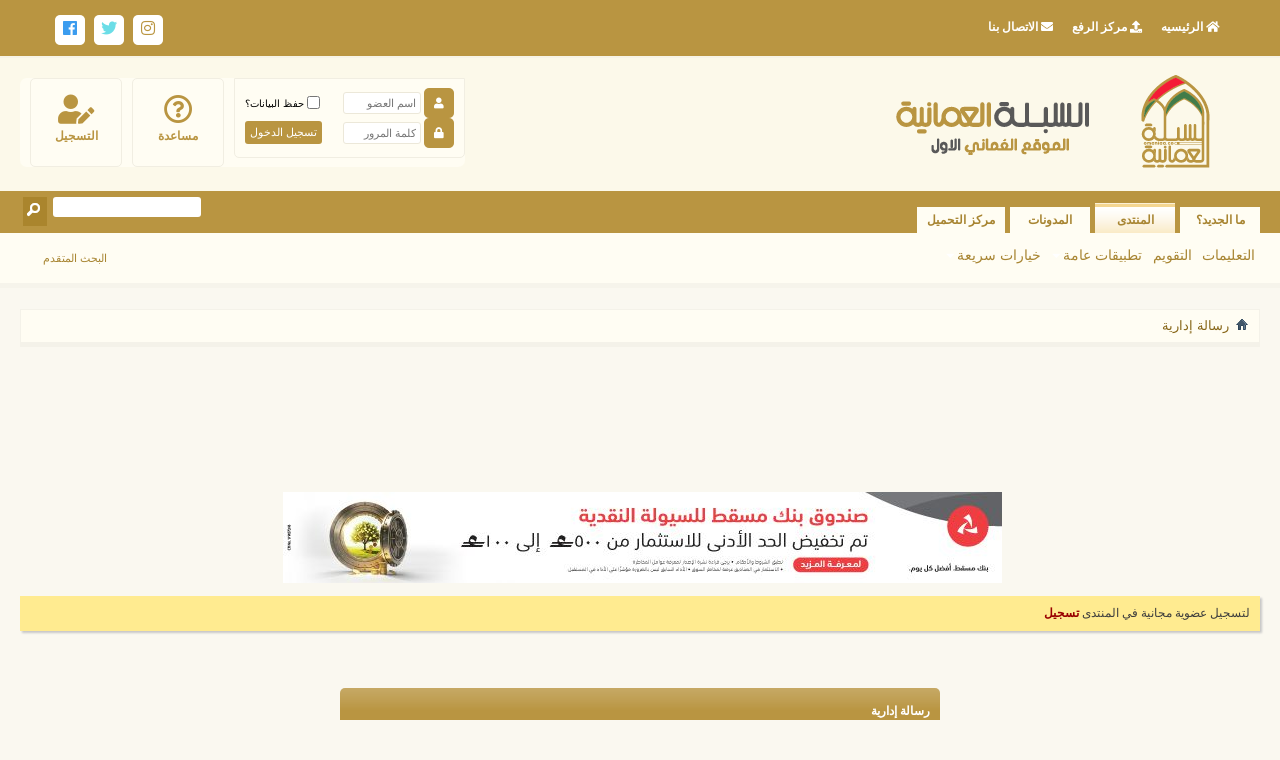

--- FILE ---
content_type: text/html; charset=windows-1256
request_url: https://www.omaniaa.co/member.php?123476261-%D8%B7%D8%A7%D8%B1%D9%82...
body_size: 29275
content:
<!DOCTYPE html PUBLIC "-//W3C//DTD XHTML 1.0 Transitional//EN" "http://www.w3.org/TR/xhtml1/DTD/xhtml1-transitional.dtd">
<html xmlns="http://www.w3.org/1999/xhtml" dir="rtl" lang="ar" id="vbulletin_html">
<head>
	<meta http-equiv="Content-Type" content="text/html; charset=windows-1256" />
<meta id="e_vb_meta_bburl" name="vb_meta_bburl" content="https://www.omaniaa.co" />
<base href="https://www.omaniaa.co/" /><!--[if IE]></base><![endif]-->
<meta name="generator" content="vBulletin 4.2.5" />

	<link rel="Shortcut Icon" href="favicon.ico" type="image/x-icon" />


		<meta name="keywords" content="سبلة عمان,سبلة,السبلة,السبلة العمانية,سبلة العرب,عمان,سلطنة عمان,سوق,سوق عمان,سياسة عمان" />
		<meta name="description" content="سبلة عمان,سبلة,السبلة,السبلة العمانية,سبلة العرب,عمان,سلطنة عمان,سوق,سوق عمان,سياسة عمان" />





	
		<script type="text/javascript" src="https://ajax.googleapis.com/ajax/libs/yui/2.9.0/build/yuiloader-dom-event/yuiloader-dom-event.js"></script>
	

<script type="text/javascript">
<!--
	if (typeof YAHOO === 'undefined') // Load ALL YUI Local
	{
		document.write('<script type="text/javascript" src="clientscript/yui/yuiloader-dom-event/yuiloader-dom-event.js?v=425"><\/script>');
		document.write('<script type="text/javascript" src="clientscript/yui/connection/connection-min.js?v=425"><\/script>');
		var yuipath = 'clientscript/yui';
		var yuicombopath = '';
		var remoteyui = false;
	}
	else	// Load Rest of YUI remotely (where possible)
	{
		var yuipath = 'https://ajax.googleapis.com/ajax/libs/yui/2.9.0/build';
		var yuicombopath = '';
		var remoteyui = true;
		if (!yuicombopath)
		{
			document.write('<script type="text/javascript" src="https://ajax.googleapis.com/ajax/libs/yui/2.9.0/build/connection/connection-min.js?v=425"><\/script>');
		}
	}
	var SESSIONURL = "s=dfb6561bc6a2b806ae0877393b4b26b1&";
	var SECURITYTOKEN = "guest";
	var IMGDIR_MISC = "newimg/misc";
	var IMGDIR_BUTTON = "newimg/buttons";
	var vb_disable_ajax = parseInt("0", 10);
	var SIMPLEVERSION = "425";
	var BBURL = "https://www.omaniaa.co";
	var LOGGEDIN = 0 > 0 ? true : false;
	var THIS_SCRIPT = "member";
	var RELPATH = "member.php?123476261-%D8%B7%D8%A7%D8%B1%D9%82...";
	var PATHS = {
		forum : "",
		cms   : "",
		blog  : ""
	};
	var AJAXBASEURL = "https://www.omaniaa.co/";
// -->
</script>
<script type="text/javascript" src="https://www.omaniaa.co/clientscript/vbulletin-core.js?v=425"></script>



	<link rel="alternate" type="application/rss+xml" title="السبلة العمانية - الموقع العُماني الأول تغذية RSS" href="https://www.omaniaa.co/external.php?type=RSS2" />
	



	<link rel="stylesheet" type="text/css" href="css.php?styleid=21&amp;langid=3&amp;d=1769329105&amp;td=rtl&amp;sheet=bbcode.css,editor.css,popupmenu.css,reset-fonts.css,vbulletin.css,vbulletin-chrome.css,vbulletin-formcontrols.css, ,metro_theme_prefooter_blocks.css" />

	<!--[if lt IE 8]>
	<link rel="stylesheet" type="text/css" href="css.php?styleid=21&amp;langid=3&amp;d=1769329105&amp;td=rtl&amp;sheet=popupmenu-ie.css,vbulletin-ie.css,vbulletin-chrome-ie.css,vbulletin-formcontrols-ie.css,editor-ie.css" />
	<![endif]-->


	<meta name="robots" content="noindex,follow" />

	<title>السبلة العمانية - الموقع العُماني الأول</title>
	
	<script type="text/javascript" src="clientscript/vbulletin_md5.js?v=425"></script>

	
<link rel="stylesheet" type="text/css" href="css.php?styleid=21&amp;langid=3&amp;d=1769329105&amp;td=rtl&amp;sheet=additional.css" />

</head>
<body>

<div class="newheader">

<div class="hed1_top">

<div class="hed1r">

<ul>
<li><a><i class="fas fa-home"></i> الرئيسيه</a></li>

<li><a><i class="fas fa-upload"></i> مركز الرفع</a></li>

<li><a><i class="fas fa-envelope"></i> الاتصال بنا</a></li>
</ul>



</div>

<div class="hed1l">

<div class="hed3l">

<ul class="hed3l2">
<li><a href="https://www.facebook.com/www.omaniaa.net"><i class="fab fa-facebook"></i></a></li>
<li><a href="https://twitter.com/OmaniaaCo"><i class="fab fa-twitter"></i></a></li>
<li><a href="https://www.instgram.com/omaniaa.co"><i class="fab fa-instagram"></i></a></li>
 
 
</ul>


</div>




</div>


</div>

 

 




</div>

















<div class="above_body"> <!-- closing tag is in template navbar -->
<div id="header" class="floatcontainer doc_header">
	<div><a name="top" href="forum.php?s=dfb6561bc6a2b806ae0877393b4b26b1" class="logo-image"><img src="images/logo2.png" alt="السبلة العمانية - الموقع العُماني الأول - Powered by vBulletin" /></a></div>
	<div id="toplinks" class="toplinks">
		
			<ul class="nouser noy">
			
				<li><a href="register.php?s=dfb6561bc6a2b806ae0877393b4b26b1" rel="nofollow"><i class="fas fa-user-edit"></i>التسجيل</a></li>
			
				<li><a rel="help" href="faq.php?s=dfb6561bc6a2b806ae0877393b4b26b1"><i class="far fa-question-circle"></i> مساعدة</a></li>
				<li>
			<script type="text/javascript" src="clientscript/vbulletin_md5.js?v=425"></script>
			<form id="navbar_loginform" action="login.php?s=dfb6561bc6a2b806ae0877393b4b26b1&amp;do=login" method="post" onsubmit="md5hash(vb_login_password, vb_login_md5password, vb_login_md5password_utf, 0)">
				<fieldset id="logindetails" class="logindetails">
					<div>
						<div>
                        
                        <div class="inprem">
                        
                        <div class="inp">
                        
                        	<i class="fas fa-user"></i> <input type="text" class="textbox default-value" name="vb_login_username" id="navbar_username" size="10" accesskey="u" tabindex="101" value="اسم العضو" />
                        </div>
                        	<div id="remember" class="remember">
					<label for="cb_cookieuser_navbar"><input type="checkbox" name="cookieuser" value="1" id="cb_cookieuser_navbar" class="cb_cookieuser_navbar" accesskey="c" tabindex="103" /> حفظ البيانات؟</label>
				</div>
                        </div>
				 
					<div class="passicon">
                    
                    <i class="fas fa-lock"></i>
                    <input type="password" class="textbox" tabindex="102" name="vb_login_password" id="navbar_password" size="10" />
                    <input type="text" class="textbox default-value" tabindex="102" name="vb_login_password_hint" id="navbar_password_hint" size="10" value="كلمة المرور" style="display:none;" />
                    
                    <input type="submit" class="loginbutton" tabindex="104" value="تسجيل الدخول" title="ادخل اسم العضو وكلمة المرور الخاصة بك في الحقول المجاورة لتسجيل الدخول, أو اضغط على رابط 'التسجيل' لإنشاء حساب خاص بك." accesskey="s" />
                    </div>
					 
					 
						</div>
					</div>
				</fieldset>
 

				<input type="hidden" name="s" value="dfb6561bc6a2b806ae0877393b4b26b1" />
				<input type="hidden" name="securitytoken" value="guest" />
				<input type="hidden" name="do" value="login" />
				<input type="hidden" name="vb_login_md5password" />
				<input type="hidden" name="vb_login_md5password_utf" />
			</form>
			<script type="text/javascript">
			YAHOO.util.Dom.setStyle('navbar_password_hint', "display", "inline");
			YAHOO.util.Dom.setStyle('navbar_password', "display", "none");
			vB_XHTML_Ready.subscribe(function()
			{
			//
				YAHOO.util.Event.on('navbar_username', "focus", navbar_username_focus);
				YAHOO.util.Event.on('navbar_username', "blur", navbar_username_blur);
				YAHOO.util.Event.on('navbar_password_hint', "focus", navbar_password_hint);
				YAHOO.util.Event.on('navbar_password', "blur", navbar_password);
			});
			
			function navbar_username_focus(e)
			{
			//
				var textbox = YAHOO.util.Event.getTarget(e);
				if (textbox.value == 'اسم العضو')
				{
				//
					textbox.value='';
					textbox.style.color='#000000';
				}
			}

			function navbar_username_blur(e)
			{
			//
				var textbox = YAHOO.util.Event.getTarget(e);
				if (textbox.value == '')
				{
				//
					textbox.value='اسم العضو';
					textbox.style.color='#777777';
				}
			}
			
			function navbar_password_hint(e)
			{
			//
				var textbox = YAHOO.util.Event.getTarget(e);
				
				YAHOO.util.Dom.setStyle('navbar_password_hint', "display", "none");
				YAHOO.util.Dom.setStyle('navbar_password', "display", "inline");
				YAHOO.util.Dom.get('navbar_password').focus();
			}

			function navbar_password(e)
			{
			//
				var textbox = YAHOO.util.Event.getTarget(e);
				
				if (textbox.value == '')
				{
					YAHOO.util.Dom.setStyle('navbar_password_hint', "display", "inline");
					YAHOO.util.Dom.setStyle('navbar_password', "display", "none");
				}
			}
			</script>
				</li>
				
			</ul>
		
	</div>
	<div class="ad_global_header">
		
		
	</div>
	<hr />
</div>

<div id="navbar" class="navbar hed3_top">
	<ul id="navtabs" class="navtabs floatcontainer">
		
		
	
		<li  id="vbtab_whatsnew">
			<a class="navtab" href="activity.php?s=dfb6561bc6a2b806ae0877393b4b26b1">ما الجديد؟</a>
		</li>
		
		

	
		<li class="selected" id="vbtab_forum">
			<a class="navtab" href="forum.php?s=dfb6561bc6a2b806ae0877393b4b26b1">المنتدى</a>
		</li>
		
		
			<ul class="floatcontainer">
				
					
						
							<li id="vbflink_faq"><a href="faq.php?s=dfb6561bc6a2b806ae0877393b4b26b1">التعليمات</a></li>
						
					
				
					
						
							<li id="vbflink_calendar"><a href="calendar.php?s=dfb6561bc6a2b806ae0877393b4b26b1">التقويم</a></li>
						
					
				
					
						<li class="popupmenu" id="vbmenu_actions">
							<a href="javascript://" class="popupctrl">تطبيقات عامة</a>
							<ul class="popupbody popuphover">
								
									<li id="vbalink_mfr"><a href="forumdisplay.php?s=dfb6561bc6a2b806ae0877393b4b26b1&amp;do=markread&amp;markreadhash=guest">اجعل المنتديات مقروءة</a></li>
								
							</ul>
						</li>
					
				
					
						<li class="popupmenu" id="vbmenu_qlinks">
							<a href="javascript://" class="popupctrl">خيارات سريعة</a>
							<ul class="popupbody popuphover">
								
									<li id="vbqlink_leaders"><a href="showgroups.php?s=dfb6561bc6a2b806ae0877393b4b26b1">عرض الإداريين</a></li>
								
									<li id="link_odez_777"><a href="usertag.php?s=dfb6561bc6a2b806ae0877393b4b26b1&amp;do=statistics">User Tagging Statistics</a></li>
								
							</ul>
						</li>
					
				
			</ul>
		

	
		<li  id="vbtab_blog">
			<a class="navtab" href="blog.php?s=dfb6561bc6a2b806ae0877393b4b26b1">المدونات</a>
		</li>
		
		

	
		<li  id="tab_oda2_313">
			<a target="_blank" class="navtab" href="http://up.omaniaa.co/">مركز التحميل</a>
		</li>
		
		

		
	</ul>
<div class="hed3_top">

<div class="hed3r">

	
		<div id="globalsearch" class="globalsearch">
			<form action="search.php?s=dfb6561bc6a2b806ae0877393b4b26b1&amp;do=process" method="post" id="navbar_search" class="navbar_search">
				
				<input type="hidden" name="securitytoken" value="guest" />
				<input type="hidden" name="do" value="process" />
				<span class="textboxcontainer"><span><input type="text" value="" name="query" class="textbox" tabindex="99"/></span></span>
				<span class="buttoncontainer"><span><input type="image" class="searchbutton" src="newimg/buttons/search_rtl.png" name="submit" onclick="document.getElementById('navbar_search').submit;" tabindex="100"/></span></span>
			</form>
 <div class="hed3lx">

<ul class="hed3l2">
 
<li><a href="https://www.omaniaa.co/search.php">البحث المتقدم</a></li>
</ul>


</div>
		</div>
	


</div>

 



</div>
</div>
</div><!-- closing div for above_body -->

<div class="body_wrapper">
<div id="breadcrumb" class="breadcrumb">
	<ul class="floatcontainer">
		<li class="navbithome"><a href="index.php?s=dfb6561bc6a2b806ae0877393b4b26b1" accesskey="1"><img src="newimg/misc/navbit-home.png" alt="الرئيسية" /></a></li>
		
		
	<li class="navbit lastnavbit"><span>رسالة إدارية</span></li>

	</ul>
	<hr />
</div>


<div style="width:728px; margin:0 auto; padding-bottom:1em">
<script type="text/javascript"><!--
google_ad_client = "ca-pub-7075907136933426";
google_ad_host = "ca-host-pub-2606800903002383";
google_ad_width = 728;
google_ad_height = 90;
google_ad_format = "728x90_as";
google_ad_type = "text_image";
google_ad_channel = "";
google_color_border = "";
google_color_bg = "";
google_color_link = "";
google_color_text = "";
google_color_url = "";
google_ui_features = "rc:6";
//-->
</script>
<script type="text/javascript"
  src="//pagead2.googlesyndication.com/pagead/show_ads.js">
</script>
</div>

<div id="ad_global_below_navbar">‏<center>


<a href="http:// AL Sablah"><img class="aligncenter wp-image-6760 size-full" src="https://alsablanews.com/wp-content/uploads/2026/01/AL-Sablah-719x91-AR.jpg.jpeg" alt="" width="719" height="91" /></a>
‏<center></div>


	<form action="profile.php?do=dismissnotice" method="post" id="notices" class="notices">
		<input type="hidden" name="do" value="dismissnotice" />
		<input type="hidden" name="s" value="s=dfb6561bc6a2b806ae0877393b4b26b1&amp;" />
		<input type="hidden" name="securitytoken" value="guest" />
		<input type="hidden" id="dismiss_notice_hidden" name="dismiss_noticeid" value="" />
		<input type="hidden" name="url" value="" />
		<ol>
			<li class="restore" id="navbar_notice_1">
	
	لتسجيل عضوية مجانية في المنتدى <a href="register.php?s=dfb6561bc6a2b806ae0877393b4b26b1" target="_blank"><b>تسجيل</b></a>
	
</li>
		</ol>
	</form>








 


<div class="standard_error">
	<h2 class="blockhead">رسالة إدارية</h2>
	
		<form class="block vbform"  method="post" action="login.php?do=login" onsubmit="md5hash(vb_login_password, vb_login_md5password, vb_login_md5password_utf, 0)">	
			<input type="hidden" name="do" value="login" />
			<input type="hidden" name="vb_login_md5password" value="" />		
			<input type="hidden" name="vb_login_md5password_utf" value="" />
			<input type="hidden" name="s" value="dfb6561bc6a2b806ae0877393b4b26b1" />
			<input type="hidden" name="securitytoken" value="guest" />			
			
		
			
				
					<input type="hidden" name="url" value="/member.php?123476261-%D8%B7%D8%A7%D8%B1%D9%82..." />
				
				<div class="blockbody formcontrols">
					
					<h3 class="blocksubhead">أنت لم تسجل الدخول بعد أو أنك لا تمتلك صلاحية للدخول لهذه الصفحة. هذا قد يكون عائداً لأحد هذه الأسباب:</h3>
					<div class="blockrow restore">
						<ol>
							<li>أنت غير مسجل الدخول. إملاء الاستمارة أدنى هذه الصفحة وحاول مرة أخرى.</li>
							<li>ليست لديك صلاحية أو إمتيازات كافية لدخول هذه الصفحة. هل تحاول تعديل مشاركة شخص آخر, دخول ميزات إدارية أو نظام متميز آخر؟</li>
							<li>إذا كنت تحاول كتابة مشاركة, ربما قامت الإدارة بحظر حسابك , أو أن حسابك لم يتم تفعيله بعد.</li>
						</ol>
					</div>
					
					<p class="blockrow">يتوجب عليك <a href="register.php?s=dfb6561bc6a2b806ae0877393b4b26b1&amp;" rel="nofollow">التسجيل</a> حتى تتمكن من مشاهدة هذه الصفحة.</p>
					
					<h3 class="blocksubhead">تسجيل الدخول</h3>		
					<div class="blockrow">
						<label for="vb_login_username">اسم العضو:</label>
						<input type="text" class="primary textbox" id="vb_login_username" name="vb_login_username" accesskey="u" tabindex="1" />
					</div>
					<div class="blockrow">			
						<label for="vb_login_password">كلمة المرور:</label>
						<input type="password" class="primary textbox" id="vb_login_password" name="vb_login_password" tabindex="1" />
					</div>
					<div class="blockrow singlecheck">
						<label for="cb_cookieuser"><input type="checkbox" name="cookieuser" id="cb_cookieuser" value="1" tabindex="1" /> حفظ البيانات؟</label>
					</div>
					
				</div>
				<div class="blockfoot actionbuttons">
					<div class="group">
						<input type="submit" class="button" value="تسجيل الدخول" accesskey="s" tabindex="1" />
						<input type="reset" class="button" value="تفريغ الخانات" accesskey="r" tabindex="1" />
					</div>
				</div>
			
	</form>		
	
</div>

<div class="clear"></div>
<div class="navpopupmenu popupmenu nohovermenu" id="navpopup">
	
		<a href="javascript://" class="popupctrl"><span class="ctrlcontainer">الإنتقال السريع</span></a>
	
	<ul class="navpopupbody popupbody popuphover">
		
		<li class="optionlabel">أقسام المنتدى</li>
		<li><a href="usercp.php?s=dfb6561bc6a2b806ae0877393b4b26b1">لوحة التحكم</a></li>
		<li><a href="private.php?s=dfb6561bc6a2b806ae0877393b4b26b1">الرسائل الخاصة</a></li>
		<li><a href="subscription.php?s=dfb6561bc6a2b806ae0877393b4b26b1">الاشتراكات</a></li>
		<li><a href="online.php?s=dfb6561bc6a2b806ae0877393b4b26b1">المتواجدون الآن</a></li>
		<li><a href="search.php?s=dfb6561bc6a2b806ae0877393b4b26b1">البحث في المنتدى</a></li>
		<li><a href="forum.php?s=dfb6561bc6a2b806ae0877393b4b26b1">الصفحة الرئيسية للمنتدى</a></li>
		
			<li class="optionlabel">المنتديات</li>
			
		
			
				<li><a href="forumdisplay.php?f=1&amp;s=dfb6561bc6a2b806ae0877393b4b26b1">السبلة العمانية</a>
					<ol class="d1">
						
		
			
				<li><a href="forumdisplay.php?f=2&amp;s=dfb6561bc6a2b806ae0877393b4b26b1">السبلة السياسية والإقتصادية</a>
					<ol class="d2">
						
		
			
				<li><a href="forumdisplay.php?f=29&amp;s=dfb6561bc6a2b806ae0877393b4b26b1">سبلة السياسة والإقتصاد والشؤون الدولية</a></li>
			
		
			
					</ol>
				</li>
			
		
			
				<li><a href="forumdisplay.php?f=4&amp;s=dfb6561bc6a2b806ae0877393b4b26b1">السبلة العامة والشباب</a>
					<ol class="d2">
						
		
			
				<li><a href="forumdisplay.php?f=30&amp;s=dfb6561bc6a2b806ae0877393b4b26b1">ضيوف الشرف في السبلة العُمانية</a></li>
			
		
			
				<li><a href="forumdisplay.php?f=31&amp;s=dfb6561bc6a2b806ae0877393b4b26b1">سبلة الهيئات والجمعيات الخيرية والتطوعية والمبادرات الشبابية الفردية والجماعية</a></li>
			
		
			
					</ol>
				</li>
			
		
			
				<li><a href="forumdisplay.php?f=5&amp;s=dfb6561bc6a2b806ae0877393b4b26b1">السبلة الإسلامية</a>
					<ol class="d2">
						
		
			
				<li><a href="forumdisplay.php?f=107&amp;s=dfb6561bc6a2b806ae0877393b4b26b1">سبلة التسجيلات الصوتية والمرئيات</a></li>
			
		
			
				<li><a href="forumdisplay.php?f=109&amp;s=dfb6561bc6a2b806ae0877393b4b26b1">سبلة حدائق ذكر الله</a></li>
			
		
			
					</ol>
				</li>
			
		
			
				<li><a href="forumdisplay.php?f=6&amp;s=dfb6561bc6a2b806ae0877393b4b26b1">سبلة الأحداث والقضايا الخليجية والعربية والعالمية</a></li>
			
		
			
				<li><a href="forumdisplay.php?f=8&amp;s=dfb6561bc6a2b806ae0877393b4b26b1">سبلة الطقس والمناخ</a></li>
			
		
			
				<li><a href="forumdisplay.php?f=9&amp;s=dfb6561bc6a2b806ae0877393b4b26b1">سبلة الفنون التشكيلية والتصوير الفوتوغرافي</a>
					<ol class="d2">
						
		
			
				<li><a href="forumdisplay.php?f=147&amp;s=dfb6561bc6a2b806ae0877393b4b26b1">سبــــلة صــور عدســات الأعضـــــــــاء</a></li>
			
		
			
					</ol>
				</li>
			
		
			
				<li><a href="forumdisplay.php?f=12&amp;s=dfb6561bc6a2b806ae0877393b4b26b1">السبلة الصحية والعلمية</a></li>
			
		
			
				<li><a href="forumdisplay.php?f=13&amp;s=dfb6561bc6a2b806ae0877393b4b26b1">السبلة القانونية</a></li>
			
		
			
				<li><a href="forumdisplay.php?f=14&amp;s=dfb6561bc6a2b806ae0877393b4b26b1">سبلة تقنية المعلومات والهواتف الذكية</a></li>
			
		
			
				<li><a href="forumdisplay.php?f=16&amp;s=dfb6561bc6a2b806ae0877393b4b26b1">سَبْلة رُوَّاقِ الشعر والخواطر والقصص والشيلات</a>
					<ol class="d2">
						
		
			
				<li><a href="forumdisplay.php?f=40&amp;s=dfb6561bc6a2b806ae0877393b4b26b1">سبلة الشعر والخواطر المنقولة</a></li>
			
		
			
				<li><a href="forumdisplay.php?f=41&amp;s=dfb6561bc6a2b806ae0877393b4b26b1">سبلة كتاب الشعر</a></li>
			
		
			
				<li><a href="forumdisplay.php?f=42&amp;s=dfb6561bc6a2b806ae0877393b4b26b1">سبلة كتاب الخواطر</a></li>
			
		
			
				<li><a href="forumdisplay.php?f=43&amp;s=dfb6561bc6a2b806ae0877393b4b26b1">سبلة القصص والروايات</a></li>
			
		
			
				<li><a href="forumdisplay.php?f=143&amp;s=dfb6561bc6a2b806ae0877393b4b26b1">سبلة الشيلات والقصائد والأناشيد الصوتية</a></li>
			
		
			
				<li><a href="forumdisplay.php?f=153&amp;s=dfb6561bc6a2b806ae0877393b4b26b1">أرشيف رواق الشعر والخواطر والقصص والروايات</a></li>
			
		
			
					</ol>
				</li>
			
		
			
				<li><a href="forumdisplay.php?f=18&amp;s=dfb6561bc6a2b806ae0877393b4b26b1">السبلة التربوية و التعليمية</a>
					<ol class="d2">
						
		
			
				<li><a href="forumdisplay.php?f=148&amp;s=dfb6561bc6a2b806ae0877393b4b26b1">English Language Forum</a></li>
			
		
			
					</ol>
				</li>
			
		
			
				<li><a href="forumdisplay.php?f=20&amp;s=dfb6561bc6a2b806ae0877393b4b26b1">سبلة ترويح القلوب</a>
					<ol class="d2">
						
		
			
				<li><a href="forumdisplay.php?f=56&amp;s=dfb6561bc6a2b806ae0877393b4b26b1">مملكة أقلام الاعضاء الخاصة</a></li>
			
		
			
					</ol>
				</li>
			
		
			
				<li><a href="forumdisplay.php?f=21&amp;s=dfb6561bc6a2b806ae0877393b4b26b1">السبلة الرياضية</a>
					<ol class="d2">
						
		
			
				<li><a href="forumdisplay.php?f=58&amp;s=dfb6561bc6a2b806ae0877393b4b26b1">سبلة الرياضة الخليجية والعربية والعالمية</a></li>
			
		
			
					</ol>
				</li>
			
		
			
				<li><a href="forumdisplay.php?f=22&amp;s=dfb6561bc6a2b806ae0877393b4b26b1">سبلة المناسبات الإجتماعية</a>
					<ol class="d2">
						
		
			
				<li><a href="forumdisplay.php?f=60&amp;s=dfb6561bc6a2b806ae0877393b4b26b1">سبلة الترحيب بالاعضاء الجدد</a></li>
			
		
			
				<li><a href="forumdisplay.php?f=61&amp;s=dfb6561bc6a2b806ae0877393b4b26b1">سبلة التعازي</a></li>
			
		
			
					</ol>
				</li>
			
		
			
				<li><a href="forumdisplay.php?f=23&amp;s=dfb6561bc6a2b806ae0877393b4b26b1">سوق السبلة العمانية وإعلانات الوظائف</a>
					<ol class="d2">
						
		
			
				<li><a href="forumdisplay.php?f=98&amp;s=dfb6561bc6a2b806ae0877393b4b26b1">سوق الوظائف والباحثين عن عمل</a></li>
			
		
			
				<li><a href="forumdisplay.php?f=64&amp;s=dfb6561bc6a2b806ae0877393b4b26b1">سوق العقارات بأنواعها</a></li>
			
		
			
				<li><a href="forumdisplay.php?f=65&amp;s=dfb6561bc6a2b806ae0877393b4b26b1">سوق المركبات ولوازمها وأرقامها</a></li>
			
		
			
				<li><a href="forumdisplay.php?f=66&amp;s=dfb6561bc6a2b806ae0877393b4b26b1">سوق اداوات التجميل والعطور والبخور والملابس والمجوهرات والاكسسوارات</a></li>
			
		
			
				<li><a href="forumdisplay.php?f=68&amp;s=dfb6561bc6a2b806ae0877393b4b26b1">سوق الإلكترونيات والحواسيب والهواتف النقالة والمواد الكهربائيه ومستلزماتها</a></li>
			
		
			
				<li><a href="forumdisplay.php?f=69&amp;s=dfb6561bc6a2b806ae0877393b4b26b1">السوق الشامل للسلع</a></li>
			
		
			
				<li><a href="forumdisplay.php?f=150&amp;s=dfb6561bc6a2b806ae0877393b4b26b1">السوق التجاري الشامل للدول الأخرى</a></li>
			
		
			
					</ol>
				</li>
			
		
			
				<li><a href="forumdisplay.php?f=24&amp;s=dfb6561bc6a2b806ae0877393b4b26b1">سـبلـة التــراث والســياحـة</a>
					<ol class="d2">
						
		
			
				<li><a href="forumdisplay.php?f=71&amp;s=dfb6561bc6a2b806ae0877393b4b26b1">سبلة السـياحة والرحــلات</a></li>
			
		
			
					</ol>
				</li>
			
		
			
				<li><a href="forumdisplay.php?f=25&amp;s=dfb6561bc6a2b806ae0877393b4b26b1">السبلة الأسرية</a>
					<ol class="d2">
						
		
			
				<li><a href="forumdisplay.php?f=72&amp;s=dfb6561bc6a2b806ae0877393b4b26b1">سبلة جمال المـرأة ومنزلـها</a></li>
			
		
			
				<li><a href="forumdisplay.php?f=73&amp;s=dfb6561bc6a2b806ae0877393b4b26b1">سبلة الحياة الإجتماعية</a></li>
			
		
			
				<li><a href="forumdisplay.php?f=75&amp;s=dfb6561bc6a2b806ae0877393b4b26b1">سبلة مطبخ الأسرة</a></li>
			
		
			
					</ol>
				</li>
			
		
			
				<li><a href="forumdisplay.php?f=26&amp;s=dfb6561bc6a2b806ae0877393b4b26b1">سبلة الإقتراحات والإستفسارات</a>
					<ol class="d2">
						
		
			
				<li><a href="forumdisplay.php?f=77&amp;s=dfb6561bc6a2b806ae0877393b4b26b1">سبلة القرارات الإدارية</a></li>
			
		
			
				<li><a href="forumdisplay.php?f=78&amp;s=dfb6561bc6a2b806ae0877393b4b26b1">سبلة المواضيع المكررة و المنقولة والمحذوفه</a></li>
			
		
			
					</ol>
				</li>
			
		
			
					</ol>
				</li>
			
		
		
	</ul>
</div>
<div class="clear"></div>


<div style="clear: right">
  
<div class="google_adsense_footer" style="width:728px; margin:0 auto; padding-top:1em">
<script type="text/javascript"><!--
google_ad_client = "ca-pub-7075907136933426";
google_ad_host = "ca-host-pub-2606800903002383";
google_ad_width = 728;
google_ad_height = 90;
google_ad_format = "728x90_as";
google_ad_type = "text_image";
google_ad_channel = "";
google_color_border = "";
google_color_bg = "";
google_color_link = "";
google_color_text = "";
google_color_url = "";
google_ui_features = "rc:6";
//-->
</script>
<script type="text/javascript"
  src="//pagead2.googlesyndication.com/pagead/show_ads.js">
</script>
</div>

  
</div>

<div id="footer" class="floatcontainer footer">

	<form action="forum.php" method="get" id="footer_select" class="footer_select">

		
			<select name="styleid" onchange="switch_id(this, 'style')">
				<optgroup label="اختيار التصميم السريع"><option class="hidden"></option></optgroup>
				
					
					<optgroup label="&nbsp;الستايلات الرئيسية">
									
					
	<option value="1" class="" >-- Default Style</option>

	<option value="21" class="" selected="selected">-- للتجارب</option>

					
					</optgroup>
										
				
				
					
					<optgroup label="&nbsp;ستايلات الجوال">
					
					
	<option value="2" class="" >-- Default Mobile Style</option>

					
					</optgroup>
										
				
			</select>	
		
		
		
			<select name="langid" onchange="switch_id(this, 'lang')">
				<optgroup label="اختيار اللغة السريع">
					
	<option value="3" class="" selected="selected">-- Arabic</option>

	<option value="1" class="" >-- English (US)</option>

				</optgroup>
			</select>
		
	</form>

	<ul id="footer_links" class="footer_links">
		<li><a href="sendmessage.php?s=dfb6561bc6a2b806ae0877393b4b26b1" rel="nofollow" accesskey="9">الاتصال بنا</a></li>
		
		
		
		<li><a href="archive/index.php?s=dfb6561bc6a2b806ae0877393b4b26b1">الأرشيف</a></li>
		
		
		
		<li><a href="member.php?123476261-%D8%B7%D8%A7%D8%B1%D9%82...#top" onclick="document.location.hash='top'; return false;">الأعلى</a></li>
	</ul>
	
	
	
	
	<script type="text/javascript">
	<!--
		// Main vBulletin Javascript Initialization
		vBulletin_init();
	//-->
	</script>
        
</div>
</div> <!-- closing div for body_wrapper -->

<div class="below_body">
<div id="footer_time" class="shade footer_time">الساعة الآن <span class="time">01:51 AM</span></div>

<div id="footer_copyright" class="shade footer_copyright">
	<!-- Do not remove this copyright notice -->
	Powered by <a href="http://www.vbulletin.com" id="vbulletinlink">vBulletin&reg;</a> Version 4.2.5 <br />Copyright &copy; 2026 vBulletin Solutions, Inc. All rights reserved.  <br /><a title="تعريب ضيف المهاجر" href="http://www.nabdh-alm3ani.net"> Translate By 
Almuhajir</a>
	<!-- Do not remove this copyright notice -->	
</div>
<div id="footer_morecopyright" class="shade footer_morecopyright">
	<!-- Do not remove cronimage or your scheduled tasks will cease to function -->
	
	<!-- Do not remove cronimage or your scheduled tasks will cease to function -->
	User Alert System provided by 
		<a rel="nofollow" href="http://www.dragonbyte-tech.com/vbecommerce.php?productid=20&do=product&utm_source=omaniaa.co&utm_campaign=product&utm_medium=Advanced%2BUser%2BTagging&utm_content=Lite" target="_blank">Advanced User Tagging (Lite)</a> - 
		<a rel="nofollow" href="http://www.dragonbyte-tech.com/?utm_source=omaniaa.co&utm_campaign=site&utm_medium=Advanced%2BUser%2BTagging&utm_content=Lite" target="_blank">vBulletin Mods &amp; Addons</a> Copyright &copy; 2026 DragonByte Technologies Ltd.<br />استضافة ودعم الشروق للأستضافة- جميع الحقوق محفوظة للسبلة العمانية 2019
	
</div>
 

</div>










<div class="footernew">

<div class="foot1_sbla">

<div class="foot1_r">

<ul>

<li><a href="#">السبلة العمانية</a></li>
<li><a href="#">سبلة الوظائف</a></li>
<li><a href="#">السبلة القانونية</a></li>
<li><a href="#">السبلة الرياضية</a></li>

<li><a href="#">السبلة الأسلامية</a></li>
<li><a href="#">سبلةالطقس والمناخ</a></li>
<li><a href="#">السبلة السياسية والأقتصادية</a></li>
<li><a href="#">السبلة العامة والشباب</a></li>
</ul>



</div>

<div class="foot1_l">

<div class="foot1ltop">

<a>من نحن</a>


</div>


<div class="foot1lbotom">

<a>

السبلة العمانيةالموقع العماني الأول 
</a>

</div>


</div>
<div class="clear"></div>

</div>

<div class="clear"></div>

<div class="foot2_sbla">

<a>جميع الحقوق محفوظة للسبلة العمانية 2020</a>
<li><a href="https://www.sh.om">أستضافة وتصميم الشروق للأستضافة ش.م.م</a></li>

</div>



</div>



<link rel="stylesheet" href="https://use.fontawesome.com/releases/v5.4.1/css/all.css">
</body>
</html>

--- FILE ---
content_type: text/html; charset=utf-8
request_url: https://www.google.com/recaptcha/api2/aframe
body_size: 265
content:
<!DOCTYPE HTML><html><head><meta http-equiv="content-type" content="text/html; charset=UTF-8"></head><body><script nonce="cR4oH8tb0TzA0voEYYIF2w">/** Anti-fraud and anti-abuse applications only. See google.com/recaptcha */ try{var clients={'sodar':'https://pagead2.googlesyndication.com/pagead/sodar?'};window.addEventListener("message",function(a){try{if(a.source===window.parent){var b=JSON.parse(a.data);var c=clients[b['id']];if(c){var d=document.createElement('img');d.src=c+b['params']+'&rc='+(localStorage.getItem("rc::a")?sessionStorage.getItem("rc::b"):"");window.document.body.appendChild(d);sessionStorage.setItem("rc::e",parseInt(sessionStorage.getItem("rc::e")||0)+1);localStorage.setItem("rc::h",'1769809894086');}}}catch(b){}});window.parent.postMessage("_grecaptcha_ready", "*");}catch(b){}</script></body></html>